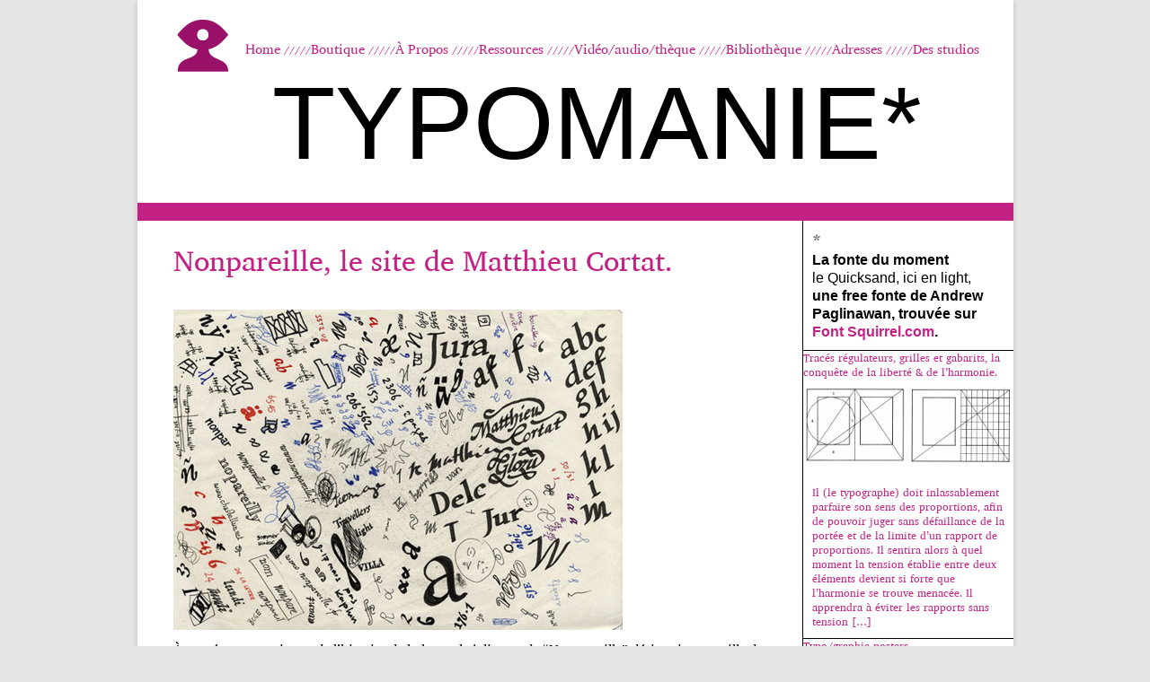

--- FILE ---
content_type: text/html; charset=UTF-8
request_url: https://typomanie.fr/tag/matthieu-cortat/
body_size: 18376
content:
<!DOCTYPE html>
<!--[if IE 7]>
<html class="ie ie7" lang="fr-FR">
<![endif]-->
<!--[if IE 8]>
<html class="ie ie8" lang="fr-FR">
<![endif]-->
<!--[if !(IE 7) & !(IE 8)]><!-->
<html lang="fr-FR">
<!--<![endif]-->
<head>
<meta charset="UTF-8" />
<meta name="viewport" content="width=device-width" />
<title>Matthieu Cortat | typomanie*</title>
<link rel="profile" href="http://gmpg.org/xfn/11" />
<link rel="pingback" href="https://typomanie.fr/xmlrpc.php" />
<!--[if lt IE 9]>
<script src="https://typomanie.fr/wp-content/themes/twentytwelve/js/html5.js" type="text/javascript"></script>
<![endif]-->
<link rel='dns-prefetch' href='//fonts.googleapis.com' />
<link rel='dns-prefetch' href='//s.w.org' />
<link rel="alternate" type="application/rss+xml" title="typomanie* &raquo; Flux" href="https://typomanie.fr/feed/" />
<link rel="alternate" type="application/rss+xml" title="typomanie* &raquo; Flux des commentaires" href="https://typomanie.fr/comments/feed/" />
<link rel="alternate" type="application/rss+xml" title="typomanie* &raquo; Flux de l’étiquette Matthieu Cortat" href="https://typomanie.fr/tag/matthieu-cortat/feed/" />
		<script type="text/javascript">
			window._wpemojiSettings = {"baseUrl":"https:\/\/s.w.org\/images\/core\/emoji\/11.2.0\/72x72\/","ext":".png","svgUrl":"https:\/\/s.w.org\/images\/core\/emoji\/11.2.0\/svg\/","svgExt":".svg","source":{"concatemoji":"https:\/\/typomanie.fr\/wp-includes\/js\/wp-emoji-release.min.js?ver=5.1.21"}};
			!function(e,a,t){var n,r,o,i=a.createElement("canvas"),p=i.getContext&&i.getContext("2d");function s(e,t){var a=String.fromCharCode;p.clearRect(0,0,i.width,i.height),p.fillText(a.apply(this,e),0,0);e=i.toDataURL();return p.clearRect(0,0,i.width,i.height),p.fillText(a.apply(this,t),0,0),e===i.toDataURL()}function c(e){var t=a.createElement("script");t.src=e,t.defer=t.type="text/javascript",a.getElementsByTagName("head")[0].appendChild(t)}for(o=Array("flag","emoji"),t.supports={everything:!0,everythingExceptFlag:!0},r=0;r<o.length;r++)t.supports[o[r]]=function(e){if(!p||!p.fillText)return!1;switch(p.textBaseline="top",p.font="600 32px Arial",e){case"flag":return s([55356,56826,55356,56819],[55356,56826,8203,55356,56819])?!1:!s([55356,57332,56128,56423,56128,56418,56128,56421,56128,56430,56128,56423,56128,56447],[55356,57332,8203,56128,56423,8203,56128,56418,8203,56128,56421,8203,56128,56430,8203,56128,56423,8203,56128,56447]);case"emoji":return!s([55358,56760,9792,65039],[55358,56760,8203,9792,65039])}return!1}(o[r]),t.supports.everything=t.supports.everything&&t.supports[o[r]],"flag"!==o[r]&&(t.supports.everythingExceptFlag=t.supports.everythingExceptFlag&&t.supports[o[r]]);t.supports.everythingExceptFlag=t.supports.everythingExceptFlag&&!t.supports.flag,t.DOMReady=!1,t.readyCallback=function(){t.DOMReady=!0},t.supports.everything||(n=function(){t.readyCallback()},a.addEventListener?(a.addEventListener("DOMContentLoaded",n,!1),e.addEventListener("load",n,!1)):(e.attachEvent("onload",n),a.attachEvent("onreadystatechange",function(){"complete"===a.readyState&&t.readyCallback()})),(n=t.source||{}).concatemoji?c(n.concatemoji):n.wpemoji&&n.twemoji&&(c(n.twemoji),c(n.wpemoji)))}(window,document,window._wpemojiSettings);
		</script>
		<style type="text/css">
img.wp-smiley,
img.emoji {
	display: inline !important;
	border: none !important;
	box-shadow: none !important;
	height: 1em !important;
	width: 1em !important;
	margin: 0 .07em !important;
	vertical-align: -0.1em !important;
	background: none !important;
	padding: 0 !important;
}
</style>
	<link rel='stylesheet' id='validate-engine-css-css'  href='https://typomanie.fr/wp-content/plugins/wysija-newsletters/css/validationEngine.jquery.css?ver=2.14' type='text/css' media='all' />
<link rel='stylesheet' id='wp-block-library-css'  href='https://typomanie.fr/wp-includes/css/dist/block-library/style.min.css?ver=5.1.21' type='text/css' media='all' />
<link rel='stylesheet' id='ppc-main-css'  href='https://typomanie.fr/wp-content/plugins/posts-per-cat/assets/css/ppc.min.css?ver=5.1.21' type='text/css' media='all' />
<link rel='stylesheet' id='woocommerce-layout-css'  href='https://typomanie.fr/wp-content/plugins/woocommerce/assets/css/woocommerce-layout.css?ver=3.2.6' type='text/css' media='all' />
<link rel='stylesheet' id='woocommerce-smallscreen-css'  href='https://typomanie.fr/wp-content/plugins/woocommerce/assets/css/woocommerce-smallscreen.css?ver=3.2.6' type='text/css' media='only screen and (max-width: 768px)' />
<link rel='stylesheet' id='woocommerce-general-css'  href='https://typomanie.fr/wp-content/plugins/woocommerce/assets/css/woocommerce.css?ver=3.2.6' type='text/css' media='all' />
<link rel='stylesheet' id='twentytwelve-fonts-css'  href='https://fonts.googleapis.com/css?family=Open+Sans:400italic,700italic,400,700&#038;subset=latin,latin-ext' type='text/css' media='all' />
<link rel='stylesheet' id='twentytwelve-style-css'  href='https://typomanie.fr/wp-content/themes/twentytwelve-child/style.css?ver=5.1.21' type='text/css' media='all' />
<!--[if lt IE 9]>
<link rel='stylesheet' id='twentytwelve-ie-css'  href='https://typomanie.fr/wp-content/themes/twentytwelve/css/ie.css?ver=20121010' type='text/css' media='all' />
<![endif]-->
<link rel='stylesheet' id='addtoany-css'  href='https://typomanie.fr/wp-content/plugins/add-to-any/addtoany.min.css?ver=1.15' type='text/css' media='all' />
<link rel='stylesheet' id='parent-style-css'  href='https://typomanie.fr/wp-content/themes/twentytwelve/style.css?ver=5.1.21' type='text/css' media='all' />
<link rel='stylesheet' id='child-style-css'  href='https://typomanie.fr/wp-content/themes/twentytwelve-child/style.css?ver=5.1.21' type='text/css' media='all' />
<script type='text/javascript' src='https://typomanie.fr/wp-includes/js/jquery/jquery.js?ver=1.12.4'></script>
<script type='text/javascript' src='https://typomanie.fr/wp-includes/js/jquery/jquery-migrate.min.js?ver=1.4.1'></script>
<script type='text/javascript' src='https://typomanie.fr/wp-content/plugins/add-to-any/addtoany.min.js?ver=1.1'></script>
<script type='text/javascript' src='https://typomanie.fr/wp-content/plugins/lightbox-gallery/js/jquery.colorbox.js?ver=5.1.21'></script>
<script type='text/javascript' src='https://typomanie.fr/wp-content/plugins/lightbox-gallery/js/jquery.tooltip.js?ver=5.1.21'></script>
<script type='text/javascript' src='https://typomanie.fr/wp-content/plugins/lightbox-gallery/lightbox-gallery.js?ver=5.1.21'></script>
<link rel='https://api.w.org/' href='https://typomanie.fr/wp-json/' />
<link rel="EditURI" type="application/rsd+xml" title="RSD" href="https://typomanie.fr/xmlrpc.php?rsd" />
<link rel="wlwmanifest" type="application/wlwmanifest+xml" href="https://typomanie.fr/wp-includes/wlwmanifest.xml" /> 
<meta name="generator" content="WordPress 5.1.21" />
<meta name="generator" content="WooCommerce 3.2.6" />

<script data-cfasync="false">
window.a2a_config=window.a2a_config||{};a2a_config.callbacks=[];a2a_config.overlays=[];a2a_config.templates={};a2a_localize = {
	Share: "Partager",
	Save: "Enregistrer",
	Subscribe: "S'abonner",
	Email: "E-mail",
	Bookmark: "Signet",
	ShowAll: "Montrer tout",
	ShowLess: "Montrer moins",
	FindServices: "Trouver des service(s)",
	FindAnyServiceToAddTo: "Trouver instantan&eacute;ment des services &agrave; ajouter &agrave;",
	PoweredBy: "Propuls&eacute; par",
	ShareViaEmail: "Partager par e-mail",
	SubscribeViaEmail: "S’abonner par e-mail",
	BookmarkInYourBrowser: "Ajouter un signet dans votre navigateur",
	BookmarkInstructions: "Appuyez sur Ctrl+D ou \u2318+D pour mettre cette page en signet",
	AddToYourFavorites: "Ajouter &agrave; vos favoris",
	SendFromWebOrProgram: "Envoyer depuis n’importe quelle adresse e-mail ou logiciel e-mail",
	EmailProgram: "Programme d’e-mail",
	More: "Plus&#8230;",
	ThanksForSharing: "Merci de partager !",
	ThanksForFollowing: "Merci de nous suivre !"
};

(function(d,s,a,b){a=d.createElement(s);b=d.getElementsByTagName(s)[0];a.async=1;a.src="https://static.addtoany.com/menu/page.js";b.parentNode.insertBefore(a,b);})(document,"script");
</script>
<script type="text/javascript" src="http://typomanie.fr/wp-content/plugins/audio-player/assets/audio-player.js?ver=2.0.4.1"></script>
<script type="text/javascript">AudioPlayer.setup("http://typomanie.fr/wp-content/plugins/audio-player/assets/player.swf?ver=2.0.4.1", {width:"290",animation:"yes",encode:"yes",initialvolume:"60",remaining:"no",noinfo:"no",buffer:"5",checkpolicy:"no",rtl:"no",bg:"E5E5E5",text:"333333",leftbg:"CCCCCC",lefticon:"333333",volslider:"666666",voltrack:"FFFFFF",rightbg:"B4B4B4",rightbghover:"999999",righticon:"333333",righticonhover:"FFFFFF",track:"FFFFFF",loader:"009900",border:"CCCCCC",tracker:"DDDDDD",skip:"666666",pagebg:"FFFFFF",transparentpagebg:"yes"});</script>
<link rel="stylesheet" type="text/css" href="http://typomanie.fr/wp-content/plugins/lightbox-gallery/lightbox-gallery.css" />
	<noscript><style>.woocommerce-product-gallery{ opacity: 1 !important; }</style></noscript>
	</head>

<body class="archive tag tag-matthieu-cortat tag-111 custom-font-enabled single-author">



<div id="page" class="hfeed site">
<div id="mainwrapper">
	<header id="masthead" class="site-header" role="banner">

		<nav id="site-navigation" class="main-navigation" role="navigation">
			<button class="menu-toggle">Menu</button>
			<a class="assistive-text" href="#content" title="Aller au contenu principal">Aller au contenu principal</a>
			<div class="menu-menu-1-container"><ul id="menu-menu-1" class="nav-menu"><li id="menu-item-2421" class="menu-item menu-item-type-custom menu-item-object-custom menu-item-home menu-item-2421"><a href="http://typomanie.fr/">Home</a></li>
<li id="menu-item-2751" class="menu-item menu-item-type-post_type menu-item-object-page menu-item-2751"><a href="https://typomanie.fr/mes-livres-2/">Boutique</a></li>
<li id="menu-item-2423" class="menu-item menu-item-type-post_type menu-item-object-page menu-item-2423"><a href="https://typomanie.fr/about/">À Propos</a></li>
<li id="menu-item-2425" class="menu-item menu-item-type-post_type menu-item-object-page menu-item-2425"><a href="https://typomanie.fr/ressources/">Ressources</a></li>
<li id="menu-item-2426" class="menu-item menu-item-type-post_type menu-item-object-page menu-item-2426"><a href="https://typomanie.fr/videotheque-2/">Vidéo/audio/thèque</a></li>
<li id="menu-item-2427" class="menu-item menu-item-type-post_type menu-item-object-page menu-item-2427"><a href="https://typomanie.fr/bibilotheque/">Bibliothèque</a></li>
<li id="menu-item-4170" class="menu-item menu-item-type-post_type menu-item-object-page menu-item-4170"><a href="https://typomanie.fr/ressources/carnet-dadresses/">Adresses</a></li>
<li id="menu-item-5102" class="menu-item menu-item-type-post_type menu-item-object-page menu-item-5102"><a href="https://typomanie.fr/des-studios/">Des studios</a></li>
</ul></div>		</nav><!-- #site-navigation -->

		
		<hgroup>
			<h1 class="site-title">typomanie*</h1>
			
		</hgroup>



	</header><!-- #masthead -->

	<div id="main" class="wrapper">
	<section id="primary" class="site-content">
		<div id="content" role="main">

					<header class="archive-header">
				<h1 class="archive-title">Archives du mot-clé <span>Matthieu Cortat</span></h1>

						</header><!-- .archive-header -->

			
	<article id="post-1659" class="post-1659 post type-post status-publish format-standard has-post-thumbnail hentry category-des-caracteres category-des-fonderies tag-fonderie-francaise tag-matthieu-cortat tag-nonpareille">
				<header class="entry-header">
			<img width="284" height="166" src="https://typomanie.fr/wp-content/uploads/2012/09/Capture-d’écran-2015-03-03-à-16.50.521.png" class="attachment-post-thumbnail size-post-thumbnail wp-post-image" alt="" />
						<h1 class="entry-title">
				<a href="https://typomanie.fr/nonpareille-le-site-de-matthieu-cortat/" rel="bookmark">Nonpareille, le site de Matthieu Cortat.</a>
			</h1>
								</header><!-- .entry-header -->

				<div class="entry-content">
			<p><a href="http://typomanie.fr/wp-content/uploads/2012/09/bonesana41.jpg"><img class="alignleft size-full wp-image-1677" title="bonesana4" src="http://typomanie.fr/wp-content/uploads/2012/09/bonesana41.jpg" alt="" width="650" height="357" srcset="https://typomanie.fr/wp-content/uploads/2012/09/bonesana41.jpg 650w, https://typomanie.fr/wp-content/uploads/2012/09/bonesana41-300x164.jpg 300w" sizes="(max-width: 650px) 100vw, 650px" /></a></p>
<p>À une époque ancienne de l’histoire de la lettre, le joli nom de “Nompareille” désignait une taille de caractère (que l’on définit désormais par sa mesure en point, le corps). C’est le nom qu’a choisi Matthieu Cortat pour <a href="http://www.nonpareille.net/" target="_blank">le site qui diffuse ses productions </a>typographiques. Né en 1982 en Suisse, Matthieu Cortat est dessinateur de caractères et graphiste. Diplômé de l’École d’Art de Lausanne (ECAL) et de l’Atelier national de Recherche typographique (ANRT) de Nancy, installé à Lyon, il partage son temps entre le dessin de lettre, un travail de typographe pour divers éditeurs, et des interventions au Musée de l’imprimerie de Lyon.</p>
<p><strong>17 créations au catalogue, 7 de labeur, 10 de titrage… gros plan sur quelques-uns d’entre eux.<br />
</strong>Le site est très bien fait, agréable à consulter, avec de multiples possibilités de découverte?; chaque caractère est “raconté” et remis en situation. Je reprends ici la plupart de ces petits textes qui définissent parfaitement ce qu’ils donnent à voir.<br />
Féru d’histoire, Matthieu Cortat a créé plusieurs revivals, des redessins de caractères anciens conçus pour une utilisation contemporaine.</p>
<p><a href="http://typomanie.fr/wp-content/uploads/2012/09/stuart-tigre21.jpg"><img class="alignleft size-full wp-image-1680" title="stuart-tigre2" src="http://typomanie.fr/wp-content/uploads/2012/09/stuart-tigre21.jpg" alt="" width="650" height="808" srcset="https://typomanie.fr/wp-content/uploads/2012/09/stuart-tigre21.jpg 650w, https://typomanie.fr/wp-content/uploads/2012/09/stuart-tigre21-241x300.jpg 241w" sizes="(max-width: 650px) 100vw, 650px" /></a></p>
<p>Le <strong><em>Stuart</em> </strong>est sans doute sa création la plus connue puisqu’elle est utilisée par les éditions “le Tigre” pour sa très belle revue et ses livres, où l’on peut voir comment mise-en-page et caractère peuvent se mettre en valeur l’un l’autre par la création d’une “couleur” spécifique et identifiable au premier coup d’œil.<br />
Inspiré des types vénitiens de la fin du XV<sup>e</sup> siècle, il existe en 3 graisses, avec des dessins différents selon les corps pour une meilleure utilisation (le principe du corps optique consiste à adapter le dessin à la taille afin que les rapports de proportions, pleins et déliés, graisses, soient toujours au plus juste).</p>
<p><a href="http://typomanie.fr/wp-content/uploads/2012/09/henry-zillis21.jpg"> <img class="alignleft size-full wp-image-1682" title="henry-zillis2" src="http://typomanie.fr/wp-content/uploads/2012/09/henry-zillis21.jpg" alt="" width="650" height="652" srcset="https://typomanie.fr/wp-content/uploads/2012/09/henry-zillis21.jpg 650w, https://typomanie.fr/wp-content/uploads/2012/09/henry-zillis21-150x150.jpg 150w, https://typomanie.fr/wp-content/uploads/2012/09/henry-zillis21-300x300.jpg 300w" sizes="(max-width: 650px) 100vw, 650px" /></a></p>
<p>Le caractère <strong><em>Henry </em></strong>est une interprétation personnelle du Garamond de la fonderie Deberny &amp; Peignot, gravé entre 1914 et 1926 par Henri Parmentier sous la direction de Georges Peignot. Avec son italique dansant et mince, il reste très fidèle au modèle tout en offrant tous les raffinements rendus possibles aujourd’hui par la technologie.</p>
<p><a href="http://typomanie.fr/wp-content/uploads/2012/09/bonesana-aussant2.jpg"><img class="alignleft size-full wp-image-1687" title="bonesana-aussant2" src="http://typomanie.fr/wp-content/uploads/2012/09/bonesana-aussant2.jpg" alt="" width="650" height="348" srcset="https://typomanie.fr/wp-content/uploads/2012/09/bonesana-aussant2.jpg 650w, https://typomanie.fr/wp-content/uploads/2012/09/bonesana-aussant2-300x160.jpg 300w" sizes="(max-width: 650px) 100vw, 650px" /></a></p>
<p>Le <strong><em>Bonesana</em></strong> est une réale (transitionnelle) inspirée des œuvres tardives de Pierre-Simon Fournier le Jeune et de celles de jeunesse de Giambattista Bodoni. Il est disponible en une seule graisse mais en trois versions, Standard, Pro et Expert, cette dernière comportant un total de 3296 glyphes, y compris les signes nécessaire à la composition en grec, cyrillique, et pour la translittération en caractères latins de l’arabe et du sanskrit.</p>
<p><a href="http://typomanie.fr/wp-content/uploads/2012/09/stockmar5.jpg"><img class="alignleft size-full wp-image-1690" title="stockmar5" src="http://typomanie.fr/wp-content/uploads/2012/09/stockmar5.jpg" alt="" width="650" height="228" srcset="https://typomanie.fr/wp-content/uploads/2012/09/stockmar5.jpg 650w, https://typomanie.fr/wp-content/uploads/2012/09/stockmar5-300x105.jpg 300w" sizes="(max-width: 650px) 100vw, 650px" /></a></p>
<p>Une autre référence au XVIII<sup>e</sup> siècle, le <strong><em>Stockmar,</em></strong> interprétation d’un caractère baroque de Johann Rudolf Genath II (1720), offre des contrecourbes cassées, pour un ensemble “rugueux, robuste et agressif”.</p>
<p><strong>Au rayon “titrage”, l’art du métissage.<br />
</strong>Matthieu Cortat semble prendre un vrai plaisir à créer des rencontres inattendues tant dans les concepts que dans les formes.</p>
<p><a href="http://typomanie.fr/wp-content/uploads/2012/09/carte-glovis1.jpg"><img class="alignleft size-full wp-image-1696" title="carte-glovis" src="http://typomanie.fr/wp-content/uploads/2012/09/carte-glovis1.jpg" alt="" width="650" height="322" srcset="https://typomanie.fr/wp-content/uploads/2012/09/carte-glovis1.jpg 650w, https://typomanie.fr/wp-content/uploads/2012/09/carte-glovis1-300x148.jpg 300w" sizes="(max-width: 650px) 100vw, 650px" /></a></p>
<p>&nbsp;</p>
<p>Le <strong><em>Glovis</em></strong>, un italique type machine à écrire, à chasse fixe et ponctué de terminaisons rondes et noires,</p>
<p><a href="http://typomanie.fr/wp-content/uploads/2012/09/carte-ecstrat.jpg"><img class="alignleft size-full wp-image-1697" title="carte-ecstrat" src="http://typomanie.fr/wp-content/uploads/2012/09/carte-ecstrat.jpg" alt="" width="650" height="249" srcset="https://typomanie.fr/wp-content/uploads/2012/09/carte-ecstrat.jpg 650w, https://typomanie.fr/wp-content/uploads/2012/09/carte-ecstrat-300x114.jpg 300w" sizes="(max-width: 650px) 100vw, 650px" /></a></p>
<p>L’<strong><em>Ecstrat</em></strong>, rencontre heureuse entre le vectoriel du XXI<sup>e</sup> siècle et les lettres ornées du XVIII<sup>e</sup>,</p>
<p><a href="http://typomanie.fr/wp-content/uploads/2012/09/carte-goupil.jpg"><img class="alignleft size-full wp-image-1698" title="carte-goupil" src="http://typomanie.fr/wp-content/uploads/2012/09/carte-goupil.jpg" alt="" width="650" height="342" srcset="https://typomanie.fr/wp-content/uploads/2012/09/carte-goupil.jpg 650w, https://typomanie.fr/wp-content/uploads/2012/09/carte-goupil-300x157.jpg 300w" sizes="(max-width: 650px) 100vw, 650px" /></a></p>
<p>le <strong><em>Goupil </em></strong>qui ne se révèle que par son ombre,</p>
<p><a href="http://typomanie.fr/wp-content/uploads/2012/09/carte-hans.jpg"><img class="alignleft size-full wp-image-1700" title="carte-hans" src="http://typomanie.fr/wp-content/uploads/2012/09/carte-hans.jpg" alt="" width="650" height="339" srcset="https://typomanie.fr/wp-content/uploads/2012/09/carte-hans.jpg 650w, https://typomanie.fr/wp-content/uploads/2012/09/carte-hans-300x156.jpg 300w" sizes="(max-width: 650px) 100vw, 650px" /></a></p>
<p>le <strong><em>Hans</em></strong>, une belle gothique de type textura ultra charpentée,</p>
<p><a href="http://typomanie.fr/wp-content/uploads/2012/09/carte-mecano.jpg"><img class="alignleft size-full wp-image-1701" title="carte-mecano" src="http://typomanie.fr/wp-content/uploads/2012/09/carte-mecano.jpg" alt="" width="650" height="374" srcset="https://typomanie.fr/wp-content/uploads/2012/09/carte-mecano.jpg 650w, https://typomanie.fr/wp-content/uploads/2012/09/carte-mecano-300x172.jpg 300w" sizes="(max-width: 650px) 100vw, 650px" /></a></p>
<p>les <strong><em>Mécano et Mécano Sérif</em></strong>, deux versions d’un caractère modulaire géométrique linéaire et haut sur pattes, qui sent les années 90, avec des jeux sur les empattements qui donnent du tempérament au A et N et un R tout en douceur qui amène fluidité à l’ensemble,</p>
<p><a href="http://typomanie.fr/wp-content/uploads/2012/09/anacharsisstylisticset.jpg"><img class="alignleft size-full wp-image-1702" title="anacharsisstylisticset" src="http://typomanie.fr/wp-content/uploads/2012/09/anacharsisstylisticset.jpg" alt="" width="650" height="230" srcset="https://typomanie.fr/wp-content/uploads/2012/09/anacharsisstylisticset.jpg 650w, https://typomanie.fr/wp-content/uploads/2012/09/anacharsisstylisticset-300x106.jpg 300w" sizes="(max-width: 650px) 100vw, 650px" /></a></p>
<p>l’<strong><em>Anacharsis </em></strong>qui, avec ses alternates et décliné en 3 graisses, est à mi-chemin entre le texte et le titrage et offre une fusion inédite entre la structure de la rotunda et l’esprit moderne des caractères géométriques du début du XX<sup>e</sup> siècle,</p>
<p><a href="http://typomanie.fr/wp-content/uploads/2012/09/battling1.jpg"><img class="alignleft size-full wp-image-1703" title="battling1" src="http://typomanie.fr/wp-content/uploads/2012/09/battling1.jpg" alt="" width="650" height="324" srcset="https://typomanie.fr/wp-content/uploads/2012/09/battling1.jpg 650w, https://typomanie.fr/wp-content/uploads/2012/09/battling1-300x149.jpg 300w" sizes="(max-width: 650px) 100vw, 650px" /></a></p>
<p>le petit dernier, le <strong><em>Battling</em></strong> fonctionne également en texte et en titre et revendique sa structure géométrique, un peu “brute”, typique des années 30 : il existe en 3 graisses, possède des italiques très caractéristiques avec leurs attaques aiguisées et leur pente affirmée, et une version “éclairée” qui fait vibrer les blancs et complète l’ensemble.</p>
<p>Toutes les illustrations sont extraites du site nonpareille.</p>
					</div><!-- .entry-content -->
		
		<footer class="entry-meta">
			Cette entrée a été publiée dans <a href="https://typomanie.fr/category/des-caracteres/" rel="category tag">des caractères</a>, <a href="https://typomanie.fr/category/des-fonderies/" rel="category tag">des fonderies</a>, et marquée avec <a href="https://typomanie.fr/tag/fonderie-francaise/" rel="tag">fonderie française</a>, <a href="https://typomanie.fr/tag/matthieu-cortat/" rel="tag">Matthieu Cortat</a>, <a href="https://typomanie.fr/tag/nonpareille/" rel="tag">nonpareille</a>, le <a href="https://typomanie.fr/nonpareille-le-site-de-matthieu-cortat/" title="11 h 12 min" rel="bookmark"><time class="entry-date" datetime="2012-09-06T11:12:02+01:00">6 septembre 2012</time></a> <span class="by-author">par <span class="author vcard"><a class="url fn n" href="https://typomanie.fr/author/admin/" title="Afficher tous les articles par Muriel Paris" rel="author">Muriel Paris</a></span></span>.								</footer><!-- .entry-meta -->
	</article><!-- #post -->

		
		</div><!-- #content -->
	</section><!-- #primary -->


			<div id="secondary" class="widget-area" role="complementary">
			<aside id="text-8" class="widget widget_text"><h3 class="widget-title">*</h3>			<div class="textwidget">La fonte du moment
<br/><span>le Quicksand,
ici en light, </span>
<br/>une free
fonte de Andrew
Paglinawan, trouvée
sur <a href="http://www.fontsquirrel.com" target="_blank">Font Squirrel.com</a>.</div>
		</aside><aside id="ak_featured_post_widget-2" class="widget widget_ak_featured_post_widget"><h3 class="widget-title"><a href=""></a></h3><ul class="ak_featured_post_ul"><a href="https://typomanie.fr/traces-regulateurs-grilles-et-gabarits-la-conquete-de-la-liberte-de-lharmonie/">
					<li>
							Tracés régulateurs, grilles et gabarits, la conquête de la liberté &#038; de l’harmonie.<br /><img width="300" height="105" src="https://typomanie.fr/wp-content/uploads/2012/03/vig1-300x105.jpg" class="ak_featured_post_image aligncenter  wp-post-image" alt="" title="Tracés régulateurs, grilles et gabarits, la conquête de la liberté &#038; de l’harmonie." srcset="https://typomanie.fr/wp-content/uploads/2012/03/vig1-300x105.jpg 300w, https://typomanie.fr/wp-content/uploads/2012/03/vig1-1024x360.jpg 1024w, https://typomanie.fr/wp-content/uploads/2012/03/vig1-624x219.jpg 624w, https://typomanie.fr/wp-content/uploads/2012/03/vig1.jpg 1380w" sizes="(max-width: 300px) 100vw, 300px" />							<br style="clear:both;" />
						<p>Il (le typographe) doit inlassablement parfaire son sens des proportions, afin de pouvoir juger sans défaillance de la portée et de la limite d’un rapport de proportions. Il sentira alors à quel moment la tension établie entre deux éléments devient si forte que l’harmonie se trouve menacée. Il apprendra à éviter les rapports sans tension [&hellip;]</p>
					</li></a>
				<a href="https://typomanie.fr/typographic-posters/">
					<li>
							Typo/graphic posters							<br style="clear:both;" />
						<p>Découvrir différentes cultures via l’affiche, promouvoir un design de qualité, c’est ce que propose ce blog dans lequel on navigue par auteur, pays ou&#8230; couleur. Cette sélection en donne un avant-goût; l’ensemble est à découvrir ici. Cliquez sur une image pour démarrer le diaporama. © Aux différents auteurs.</p>
					</li></a>
				<a href="https://typomanie.fr/nonpareille-le-site-de-matthieu-cortat/">
					<li>
							Nonpareille, le site de Matthieu Cortat.<br /><img width="284" height="166" src="https://typomanie.fr/wp-content/uploads/2012/09/Capture-d’écran-2015-03-03-à-16.50.521.png" class="ak_featured_post_image aligncenter  wp-post-image" alt="" title="Nonpareille, le site de Matthieu Cortat." />							<br style="clear:both;" />
						<p>À une époque ancienne de l’histoire de la lettre, le joli nom de “Nompareille” désignait une taille de caractère (que l’on définit désormais par sa mesure en point, le corps). C’est le nom qu’a choisi Matthieu Cortat pour le site qui diffuse ses productions typographiques. Né en 1982 en Suisse, Matthieu Cortat est dessinateur de [&hellip;]</p>
					</li></a>
				<a href="https://typomanie.fr/les-jeux-decriture-de-benoit-bodhuin/">
					<li>
							Les jeux d’écriture de Benoît Bodhuin.<br /><img width="300" height="215" src="https://typomanie.fr/wp-content/uploads/2016/04/Capture-d’écran-2016-08-04-à-16.19.26-300x215.png" class="ak_featured_post_image aligncenter  wp-post-image" alt="" title="Les jeux d’écriture de Benoît Bodhuin." srcset="https://typomanie.fr/wp-content/uploads/2016/04/Capture-d’écran-2016-08-04-à-16.19.26-300x215.png 300w, https://typomanie.fr/wp-content/uploads/2016/04/Capture-d’écran-2016-08-04-à-16.19.26-768x551.png 768w, https://typomanie.fr/wp-content/uploads/2016/04/Capture-d’écran-2016-08-04-à-16.19.26-600x430.png 600w, https://typomanie.fr/wp-content/uploads/2016/04/Capture-d’écran-2016-08-04-à-16.19.26-624x447.png 624w, https://typomanie.fr/wp-content/uploads/2016/04/Capture-d’écran-2016-08-04-à-16.19.26.png 852w" sizes="(max-width: 300px) 100vw, 300px" />							<br style="clear:both;" />
						<p>Benoît Bodhuin est graphiste, designer de caractères et enseignant. Il se décrit lui-même comme ayant un cursus indécis – mathématiques puis graphisme – une pratique affranchie et un intérêt pour la typographie. Il présente ici, à l’ENSA Limoges, de nombreuses expériences, souvent basées sur un protocole, un système de variations, des contraintes, afin de dépasser le cadre [&hellip;]</p>
					</li></a>
				<a href="https://typomanie.fr/simulacre-de-lalienation-a-la-differenciation-une-recherche-graphique-dariane-sauvaget/">
					<li>
							<em>Simulacre</em>, de l’aliénation à la différenciation, une recherche graphique d’Ariane Sauvaget.<br /><img width="300" height="199" src="https://typomanie.fr/wp-content/uploads/2014/10/l1-300x199.jpg" class="ak_featured_post_image aligncenter  wp-post-image" alt="" title="&lt;em&gt;Simulacre&lt;/em&gt;, de l’aliénation à la différenciation, une recherche graphique d’Ariane Sauvaget." srcset="https://typomanie.fr/wp-content/uploads/2014/10/l1-300x199.jpg 300w, https://typomanie.fr/wp-content/uploads/2014/10/l1.jpg 650w" sizes="(max-width: 300px) 100vw, 300px" />							<br style="clear:both;" />
						<p>L’apparence a pris une place centrale dans nos vies pour devenir la vitrine de notre identité. Notre société véhicule des images irréelles et falsifiées qui créent une gigantesque illusion. Déformation et altération des réalités, il existe une distorsion entre le corps réel et celui que l’on porte dans sa tête. Simulacre propose donc de parcourir [&hellip;]</p>
					</li></a>
				<a href="https://typomanie.fr/le-petit-manuel-de-composition-typographique-version-3-reimpression-2018/">
					<li>
							Le Petit manuel de composition typographique.<br /><img width="1" height="1" src="https://typomanie.fr/wp-content/uploads/2018/08/pm2018-copie.jpg" class="ak_featured_post_image aligncenter  wp-post-image" alt="" title="Le Petit manuel de composition typographique." />							<br style="clear:both;" />
						<p>Avec l’évolution rapide des technologies, le champ de l’expérimentation typographique est sans cesse redéfini. En parallèle les nouveaux logiciels sont de plus en plus pointus et offrent toujours plus de possibilités créatives. Le Petit manuel de composition typographique suit de près ces évolutions pour être toujours d’actualité et permet de poser des repères fondamentaux dans l’esthétique et l’histoire de la [&hellip;]</p>
					</li></a>
				<a href="https://typomanie.fr/jan-tschichold-de-l%e2%80%99avant-garde-a-la-tradition/">
					<li>
							<em>Il n’y a pas, en typographie, de style ancien ou moderne, il y a seulement ce qui est bon</em>. Jan Tschichold.<br /><img width="300" height="206" src="https://typomanie.fr/wp-content/uploads/2011/12/cinéma-300x206.jpg" class="ak_featured_post_image aligncenter  wp-post-image" alt="" title="&lt;em&gt;Il n’y a pas, en typographie, de style ancien ou moderne, il y a seulement ce qui est bon&lt;/em&gt;. Jan Tschichold." srcset="https://typomanie.fr/wp-content/uploads/2011/12/cinéma-300x206.jpg 300w, https://typomanie.fr/wp-content/uploads/2011/12/cinéma.jpg 467w" sizes="(max-width: 300px) 100vw, 300px" />							<br style="clear:both;" />
						<p>À travers la lecture des nombreux textes qu’il a laissés et les témoignages de ceux qui l’ont connu, Jan Tschichold apparaît comme un personnage unique de la typographie du XXe siècle. Acteur et promoteur du mouvement moderne et ensuite défenseur d’un retour à la tradition, il ne cesse de s’interroger sur les relations pouvant exister entre [&hellip;]</p>
					</li></a>
				<a href="https://typomanie.fr/claudia-de-almeida-a-typeparis2015/">
					<li>
							Claudia de Almeida à Type@Paris2015.<br /><img width="300" height="198" src="https://typomanie.fr/wp-content/uploads/2015/07/claudia-de-almeida-1-300x198.jpg" class="ak_featured_post_image aligncenter  wp-post-image" alt="" title="Claudia de Almeida à Type@Paris2015." srcset="https://typomanie.fr/wp-content/uploads/2015/07/claudia-de-almeida-1-300x198.jpg 300w, https://typomanie.fr/wp-content/uploads/2015/07/claudia-de-almeida-1-600x396.jpg 600w, https://typomanie.fr/wp-content/uploads/2015/07/claudia-de-almeida-1-624x411.jpg 624w, https://typomanie.fr/wp-content/uploads/2015/07/claudia-de-almeida-1.jpg 898w" sizes="(max-width: 300px) 100vw, 300px" />							<br style="clear:both;" />
						<p>Diplômée de la School of Visual Arts de New York City, Claudia de Almeida s’est spécialisée dans le design éditorial. Lors de cette intervention, elle raconte comment elle a abordé le “re-design” de différents magazines, tels que Domino, Wired et Real Simple Magazine. Cliquez sur une image pour démarrer le diaporama. Toutes les images sont [&hellip;]</p>
					</li></a>
				<a href="https://typomanie.fr/un-bouquet-de-signes-par-beatrice-de-boissieu/">
					<li>
							<em>Un bouquet de signes</em> par Béatrice de Boissieu.<br /><img width="226" height="199" src="https://typomanie.fr/wp-content/uploads/2012/07/mp17-copie-300x1992.jpg" class="ak_featured_post_image aligncenter  wp-post-image" alt="" title="&lt;em&gt;Un bouquet de signes&lt;/em&gt; par Béatrice de Boissieu." />							<br style="clear:both;" />
						<p>Pour sa thèse de fin d’études à l’Esag-Penninghen, Béatrice de Boissieu a choisi d’explorer l’univers infini des symboles. Dans un ouvrage de plus de 400 pages (une centaine de mots sont répertoriés par ordre alphabétique de abeille à visage), elle les analyse et répertorie leurs représentations graphiques afin d’en présenter une vision contemporaine et accessible [&hellip;]</p>
					</li></a>
				<a href="https://typomanie.fr/adele-type-une-nouvelle-fonderie-made-in-lyon/">
					<li>
							Adele Type, une nouvelle fonderie made in Lyon.							<br style="clear:both;" />
						<p>Matthieu Salvaggio lance le site de sa fonderie avec un design original, vivant et hypnotique juste comme il faut. On le suit ! C’est ici : https://adeletypefoundry.eu</p>
					</li></a>
				<a href="https://typomanie.fr/aimer-voir-un-livre-dhector-obalk-aux-editions-hazan/">
					<li>
							<em>Aimer voir</em>, un livre d’Hector Obalk<br>aux éditions Hazan.<br /><img width="282" height="300" src="https://typomanie.fr/wp-content/uploads/2012/01/vignette-282x300.jpg" class="ak_featured_post_image aligncenter  wp-post-image" alt="" title="&lt;em&gt;Aimer voir&lt;/em&gt;, un livre d’Hector Obalk&lt;br&gt;aux éditions Hazan." srcset="https://typomanie.fr/wp-content/uploads/2012/01/vignette-282x300.jpg 282w, https://typomanie.fr/wp-content/uploads/2012/01/vignette.jpg 464w" sizes="(max-width: 282px) 100vw, 282px" />							<br style="clear:both;" />
						<p>J’ai toujours espéré qu’on puisse lire un livre d’art dans son lit, d’où le format choisi pour celui-ci, suffisamment petit pour qu’il soit maniable comme un roman et suffisamment grand pour qu’il réponde aux attentes du “beau-livre”. Il est composé d’articles qui furent plus souvent plus longs à mettre en page qu’à écrire car j’essayais [&hellip;]</p>
					</li></a>
				<a href="https://typomanie.fr/les-mots-en-liberte-futuristes-2-la-russie/">
					<li>
							Les mots en liberté futuristes. 2. La Russie.<br /><img width="271" height="300" src="https://typomanie.fr/wp-content/uploads/2011/09/vigentte-271x300.jpg" class="ak_featured_post_image aligncenter  wp-post-image" alt="" title="Les mots en liberté futuristes. 2. La Russie." srcset="https://typomanie.fr/wp-content/uploads/2011/09/vigentte-271x300.jpg 271w, https://typomanie.fr/wp-content/uploads/2011/09/vigentte.jpg 449w" sizes="(max-width: 271px) 100vw, 271px" />							<br style="clear:both;" />
						<p>Dans la Russie du début du siècle, peintres et poètes travaillent également en osmose. Cette façon d’envisager l’art sous un double regard permet de découvrir les principes structurels et l’essence même du geste créateur que l’on soumet à des expérimentations multiples pour mieux comprendre ses fondements. C’est Ilia Zdanevitch, alors tout jeune poète qui choisira [&hellip;]</p>
					</li></a>
				<a href="https://typomanie.fr/scriptorium-fonts-specialisee-dans-les-adaptations-de-lettrages-historiques/">
					<li>
							Scriptorium Fonts, spécialisée dans les adaptations de lettrages historiques.<br /><img width="281" height="281" src="https://typomanie.fr/wp-content/uploads/2016/03/Capture-d’écran-2016-03-05-à-20.35.241.png" class="ak_featured_post_image aligncenter  wp-post-image" alt="" title="Scriptorium Fonts, spécialisée dans les adaptations de lettrages historiques." srcset="https://typomanie.fr/wp-content/uploads/2016/03/Capture-d’écran-2016-03-05-à-20.35.241.png 281w, https://typomanie.fr/wp-content/uploads/2016/03/Capture-d’écran-2016-03-05-à-20.35.241-150x150.png 150w, https://typomanie.fr/wp-content/uploads/2016/03/Capture-d’écran-2016-03-05-à-20.35.241-90x90.png 90w" sizes="(max-width: 281px) 100vw, 281px" />							<br style="clear:both;" />
						<p>Scriptorium Fonts est une fonderie basée à Austin, Texas, fondée en 1992 par le designer de jeu, éditeur et historien Dave Nalle. Cette drôle de fonderie numérique est spécialisée dans les adaptations de lettrages à la main d’anciens d&rsquo;artistes ou calligraphes comme Alphons Mucha, William Morris, Willy Pogany, Arthur Rackham et Howard Pyle. Leur catalogue comprend actuellement plus [&hellip;]</p>
					</li></a>
				<a href="https://typomanie.fr/mooc-digital-media-paris/">
					<li>
							mooc digital media. paris.<br /><img width="300" height="168" src="https://typomanie.fr/wp-content/uploads/2016/04/Capture-d’écran-2016-04-03-à-14.48.49-300x168.png" class="ak_featured_post_image aligncenter  wp-post-image" alt="" title="mooc digital media. paris." srcset="https://typomanie.fr/wp-content/uploads/2016/04/Capture-d’écran-2016-04-03-à-14.48.49-300x168.png 300w, https://typomanie.fr/wp-content/uploads/2016/04/Capture-d’écran-2016-04-03-à-14.48.49-600x337.png 600w, https://typomanie.fr/wp-content/uploads/2016/04/Capture-d’écran-2016-04-03-à-14.48.49-624x350.png 624w, https://typomanie.fr/wp-content/uploads/2016/04/Capture-d’écran-2016-04-03-à-14.48.49.png 645w" sizes="(max-width: 300px) 100vw, 300px" />							<br style="clear:both;" />
						<p>Dominique Moulon coordonne la plateforme de l&rsquo;École Professionnelle Supérieure d’Arts Graphiques de la ville de Paris (EPSAA), qui a décidé en 2015 de se doter d’une formation en ligne ouverte à tous, ou Massive Open Online Course (MOOC), en sollicitant les compétences et en exploitant les ressources dédiées à l’enseignement des médias digitaux. Ainsi le MOOC de l’EPSAA Ville de Paris [&hellip;]</p>
					</li></a>
				<a href="https://typomanie.fr/plus-quune-journee-pour-telecharger-gratuitement-les-beaux-caracteres-de-titrage-de-lift-type/">
					<li>
							Plus qu’une journée pour télécharger gratuitement les beaux caractères de titrage de Lift Type.<br /><img width="223" height="300" src="https://typomanie.fr/wp-content/uploads/2015/06/tumblr_n5otjpxrfO1twkgamo1_r2_500-223x300.jpg" class="ak_featured_post_image aligncenter  wp-post-image" alt="" title="Plus qu’une journée pour télécharger gratuitement les beaux caractères de titrage de Lift Type." srcset="https://typomanie.fr/wp-content/uploads/2015/06/tumblr_n5otjpxrfO1twkgamo1_r2_500-223x300.jpg 223w, https://typomanie.fr/wp-content/uploads/2015/06/tumblr_n5otjpxrfO1twkgamo1_r2_500-e1441632602845.jpg 408w" sizes="(max-width: 223px) 100vw, 223px" />							<br style="clear:both;" />
						<p>Ils sont mystérieux les Lift Type&#8230; impossible de trouver les noms de ceux qui forment ce groupe et distribuent de fontes gratuites en éditions limitées (sur une période ou une quantité définie). C’est jusqu’à ce soir, on se précipite, merci à eux  ! http://lift-type.fr/ http://lift-type.tumblr.com/</p>
					</li></a>
				<a href="https://typomanie.fr/le-jenson-et-ses-descendants/">
					<li>
							Le Jenson et ses descendants.<br /><img width="300" height="145" src="https://typomanie.fr/wp-content/uploads/2012/08/01_jenson11-300x145.jpg" class="ak_featured_post_image aligncenter  wp-post-image" alt="" title="Le Jenson et ses descendants." srcset="https://typomanie.fr/wp-content/uploads/2012/08/01_jenson11-300x145.jpg 300w, https://typomanie.fr/wp-content/uploads/2012/08/01_jenson11-1024x494.jpg 1024w, https://typomanie.fr/wp-content/uploads/2012/08/01_jenson11-624x301.jpg 624w" sizes="(max-width: 300px) 100vw, 300px" />							<br style="clear:both;" />
						<p>Nicolas Jenson (1420–1480), graveur au service du roi de France, Charles VII, est envoyé par celui-ci à Mayence pour s’enquérir du nouveau procédé d’impression. Il s’établit ensuite à Venise, où il dirige une des principales imprimeries. Renouant avec l’Antiquité, les lettrés Italiens considèrent alors les lettres lapidaires romaines comme le dessin idéal des capitales; la minuscule carolingienne, influencée par les [&hellip;]</p>
					</li></a>
				<a href="https://typomanie.fr/tout-ce-qui-donne-du-caractere-a-un-caractere/">
					<li>
							Tout ce qui donne du caractère à un caractère.<br /><img width="300" height="81" src="https://typomanie.fr/wp-content/uploads/2011/11/vignette-300x81.jpg" class="ak_featured_post_image aligncenter  wp-post-image" alt="" title="Tout ce qui donne du caractère à un caractère." srcset="https://typomanie.fr/wp-content/uploads/2011/11/vignette-300x81.jpg 300w, https://typomanie.fr/wp-content/uploads/2011/11/vignette-624x169.jpg 624w, https://typomanie.fr/wp-content/uploads/2011/11/vignette.jpg 668w" sizes="(max-width: 300px) 100vw, 300px" />							<br style="clear:both;" />
						<p>Un caractère se définit tout d’abord par ses caractéristiques familiales, c’est-à-dire les propriétés appartenant à un ensemble de caractères, et utilisées pour créer des regroupements nommés familles par les théoriciens. Premier repère : les empattements. Les empattements, qui terminent les fûts, n’ont pas tous la même forme. Au courant du XIXe siècle, ils ont commencé à disparaître. [&hellip;]</p>
					</li></a>
				<a href="https://typomanie.fr/petite-lecon-de-vocabulaire/">
					<li>
							Petite leçon de vocabulaire.<br /><img width="267" height="56" src="https://typomanie.fr/wp-content/uploads/2011/10/vignette2.jpg" class="ak_featured_post_image aligncenter  wp-post-image" alt="" title="Petite leçon de vocabulaire." />							<br style="clear:both;" />
						<p>La première chose à faire pour parler sérieusement d’un domaine est de fixer un vocabulaire, un ensemble de termes communs à tous qui renvoie à des notions précises. Lorsque j’ai commencé à étudier la typo, je me suis vite rendue compte que tout cela était bien vague et que chacun se débrouillait comme il pouvait, [&hellip;]</p>
					</li></a>
				</ul></aside>			
		</div><!-- #secondary -->
		</div><!-- #main .wrapper -->
	<footer id="colophon" role="contentinfo">
		<div class="site-info">

		<div class="footer1">typomanie</div>
		<ul class="footer2">
			<li>conception du site : Muriel Paris & Guillaume Tirard</li>
			<li><a href="mailto:murielparis@orange.fr">contact</a></li>
		</ul>
		</div><!-- .site-info -->
	</footer><!-- #colophon -->
</div><!-- #mainwrapper -->

			<div id="secondary-sidebar" class="secondary-sidebar widget-area" role="complementary">
		<div>			<div class="textwidget"><strong>Typomanie.fr</strong> propose
des actualités, de l’histoire,
de la théorie, pour tous
les amateurs de typographie et
les typographes-amateurs…<br/>

*********************************

<br/>Muriel Paris est graphiste & typographe, diplômée de l’Ecole nationale supérieure des arts décoratifs (ENSAD), de l’Atelier national de création typographique (ANCT), et de la Sorbonne (esthétique et philosophie de l’art). Co-fondatrice de la revue <em>Signes</em>, et auteure de nombreux textes sur le sujet, elle est chargée de cours de typographie et design éditorial à l’ESAG-Penninghen.<br/>
En 1999, elle conçoit la première version du <em>Petit manuel de composition typographique</em> qui, régulièrement mis à jour, en est aujourd’hui à sa version 3. En 2002, elle imagine un second ouvrage, <em>Des Caractères</em>, à la fois catalogue de caractères et histoire de la lettre.<br/>
Elle intervient comme consultante auprès des graphistes et des agences de communication autour de différentes problématiques typographiques.

*********************************</div>
		</div><div><h2 class="rounded">Catégories</h2>		<ul>
				<li class="cat-item cat-item-1"><a href="https://typomanie.fr/category/affiches-et-typo/" >affiches et typographie</a> (4)
</li>
	<li class="cat-item cat-item-3"><a href="https://typomanie.fr/category/des-caracteres/" >des caractères</a> (23)
</li>
	<li class="cat-item cat-item-143"><a href="https://typomanie.fr/category/des-createurs/" >des créateurs</a> (16)
</li>
	<li class="cat-item cat-item-5"><a href="https://typomanie.fr/category/des-fonderies/" >des fonderies</a> (12)
</li>
	<li class="cat-item cat-item-7"><a href="https://typomanie.fr/category/histoire/" >des histoires</a> (11)
</li>
	<li class="cat-item cat-item-21"><a href="https://typomanie.fr/category/des-livres/" >des livres</a> (5)
</li>
	<li class="cat-item cat-item-208"><a href="https://typomanie.fr/category/des-outils/" >des outils</a> (4)
</li>
	<li class="cat-item cat-item-186"><a href="https://typomanie.fr/category/des-sites-specialises/" >des sites spécialisés</a> (2)
</li>
	<li class="cat-item cat-item-38"><a href="https://typomanie.fr/category/des-travaux-d-etudiants/" >des travaux d’étudiants</a> (11)
</li>
	<li class="cat-item cat-item-203"><a href="https://typomanie.fr/category/digital-media/" >digital media</a> (1)
</li>
	<li class="cat-item cat-item-47"><a href="https://typomanie.fr/category/design-editorial/" >du design éditorial</a> (16)
</li>
	<li class="cat-item cat-item-165"><a href="https://typomanie.fr/category/experiences-numeriques/" >expériences numériques</a> (1)
</li>
	<li class="cat-item cat-item-157"><a href="https://typomanie.fr/category/histoire-des-techniques/" >histoire des techniques</a> (3)
</li>
	<li class="cat-item cat-item-220"><a href="https://typomanie.fr/category/les-mots-dans-lart/" >les mots dans l’art</a> (1)
</li>
	<li class="cat-item cat-item-146"><a href="https://typomanie.fr/category/lettrage/" >lettrage</a> (2)
</li>
	<li class="cat-item cat-item-55"><a href="https://typomanie.fr/category/motion-design/" >motion design</a> (6)
</li>
	<li class="cat-item cat-item-71"><a href="https://typomanie.fr/category/petits-cours-de-mise-en-page/" >petits cours de mise en page</a> (4)
</li>
	<li class="cat-item cat-item-6"><a href="https://typomanie.fr/category/petits-cours-de-typographie/" >petits cours de typographie</a> (10)
</li>
	<li class="cat-item cat-item-169"><a href="https://typomanie.fr/category/realite-augmentee/" >réalité augmentée</a> (1)
</li>
		</ul>
			</div><div><form role="search" method="get" id="searchform" class="searchform" action="https://typomanie.fr/">
				<div>
					<label class="screen-reader-text" for="s">Rechercher :</label>
					<input type="text" value="" name="s" id="s" />
					<input type="submit" id="searchsubmit" value="Rechercher" />
				</div>
			</form></div><div>			<div class="textwidget">*********************************<br/>
Contact :
<a href="mailto:typomanie@orange.fr"><strong>typomanie@orange.fr</a></strong>
<br/>*********************************
<p><a href="https://www.facebook.com/typomanie">Suivre <strong>Typomanie</strong> sur facebook.</a></p>
*********************************<br/>
<p><a href="https://twitter.com/Typomanie">Suivre <strong>Typomanie</strong> sur Twitter.</a></p>
*********************************<br/>
<strong>Aucun texte publié ici ne peut être reproduit sans la permission de l’auteur et tout extrait doit être crédité sous peine de poursuites.<strong>
<br/>*********************************<br/>
<p><a href="http://feeds.feedburner.com/Typomanie" rel="alternate" type="application/rss+xml"><img src="http://www.feedburner.com/fb/images/pub/feed-icon16x16.png" alt="" style="vertical-align:middle;border:0"/></a>&nbsp;<a href="http://feeds.feedburner.com/Typomanie" rel="alternate" type="application/rss+xml">Subscribe in a reader</a></p></div>
		</div>		<div>		<h2 class="rounded">Articles récents</h2>		<ul>
											<li>
					<a href="https://typomanie.fr/le-petit-manuel-de-composition-typographique-version-3-reimpression-2018/">Le Petit manuel de composition typographique.</a>
									</li>
											<li>
					<a href="https://typomanie.fr/t-le-new-york-times-style-magazine-des-caracteres-sur-mesure-de-commercial-type-et-une-nouvelle-maquette-de-patrick-li/">T: le New York Times Style Magazine, des caractères sur-mesure de Commercial Type et une nouvelle maquette de Patrick Li.</a>
									</li>
											<li>
					<a href="https://typomanie.fr/le-faune-dalice-savoie-une-nouvelle-commande-typographique-du-cnap-et-de-limprimerie-nationale/">Le Faune d’Alice Savoie, une nouvelle commande typographique du Cnap et de l’Imprimerie nationale.</a>
									</li>
											<li>
					<a href="https://typomanie.fr/font-map-encore-une-nouvelle-facon-dexplorer-les-google-fontes/">Font Map, encore une nouvelle façon d’explorer les Google fontes.</a>
									</li>
											<li>
					<a href="https://typomanie.fr/ccc-od-naissance-dun-caractere-typographique/">CCC OD: Naissance d’un caractère typographique.</a>
									</li>
											<li>
					<a href="https://typomanie.fr/adele-type-une-nouvelle-fonderie-made-in-lyon/">Adele Type, une nouvelle fonderie made in Lyon.</a>
									</li>
											<li>
					<a href="https://typomanie.fr/typographic-posters/">Typo/graphic posters</a>
									</li>
											<li>
					<a href="https://typomanie.fr/the-type-lab-une-animation-de-guillaume-meyer/">The Type Lab, une animation de Guillaume Meyer.</a>
									</li>
											<li>
					<a href="https://typomanie.fr/un-caractere-de-titrage-modulaire/">Un caractère de titrage modulaire par les étudiants de Penninghen.</a>
									</li>
											<li>
					<a href="https://typomanie.fr/type-sample-font-reach-pour-mieux-connaitre-les-fontes-du-web/">Type Sample, Font Reach, pour découvrir les caractères grâce au web.</a>
									</li>
											<li>
					<a href="https://typomanie.fr/parole-de-createur-de-caracteres-dominique-moulon-de-lepsaa-sentretient-avec-jean-francois-porchez/">Parole de créateur de caractères. Dominique Moulon de l’Epsaa s’entretient avec Jean François Porchez.</a>
									</li>
											<li>
					<a href="https://typomanie.fr/une-conference-de-karel-martens-grand-artiste-du-livre/">Une conférence de Karel Martens, grand artiste du livre.</a>
									</li>
											<li>
					<a href="https://typomanie.fr/safari-typo-sur-arte-creative/">Safari typo sur Arte creative.</a>
									</li>
											<li>
					<a href="https://typomanie.fr/peter-bilak-presente-son-travail-a-typeparis-2016/">Peter Bilak présente son travail à TypeParis 2016.</a>
									</li>
											<li>
					<a href="https://typomanie.fr/le-free-font-friday-de-myfonts/">Le Free Font Friday de MyFonts.</a>
									</li>
											<li>
					<a href="https://typomanie.fr/the-abcs-of-dada/">The ABCs of Dada</a>
									</li>
											<li>
					<a href="https://typomanie.fr/les-google-fontes-dans-photoshop-grace-a-fontea/">Les Google fontes dans Photoshop grâce à Fontea.</a>
									</li>
											<li>
					<a href="https://typomanie.fr/les-jeux-decriture-de-benoit-bodhuin/">Les jeux d’écriture de Benoît Bodhuin.</a>
									</li>
											<li>
					<a href="https://typomanie.fr/mooc-digital-media-paris/">mooc digital media. paris.</a>
									</li>
											<li>
					<a href="https://typomanie.fr/ligature-ch/">Ligature.ch</a>
									</li>
											<li>
					<a href="https://typomanie.fr/scriptorium-fonts-specialisee-dans-les-adaptations-de-lettrages-historiques/">Scriptorium Fonts, spécialisée dans les adaptations de lettrages historiques.</a>
									</li>
											<li>
					<a href="https://typomanie.fr/un-nouveau-type-de-realite-augmentee/">Un nouveau type de réalité augmentée.</a>
									</li>
											<li>
					<a href="https://typomanie.fr/saul-bass-lart-du-generique/">Saul Bass, l’art du générique.</a>
									</li>
											<li>
					<a href="https://typomanie.fr/encore-des-clips-typos/">Encore des clips typos&#8230;</a>
									</li>
											<li>
					<a href="https://typomanie.fr/du-plomb-a-la-lumiere-par-alice-savoie/"><em>Du plomb à la lumière</em> par Alice Savoie.</a>
									</li>
											<li>
					<a href="https://typomanie.fr/lhistoire-de-la-fabrication-des-caracteres-mobiles-racontee-par-atf-the-american-type-founders-company-en-1948/">L’histoire de la fabrication des caractères mobiles racontée par ATF, the American Type Founders Company, en 1948.</a>
									</li>
											<li>
					<a href="https://typomanie.fr/le-detail-en-typographie-par-jost-hochuli/">Le détail en typographie par Jost Hochuli.</a>
									</li>
											<li>
					<a href="https://typomanie.fr/cliche-une-compilation-graphique-sur-le-mythe-tropical-par-laura-beretti/">CLICHÉ, une compilation graphique sur le mythe tropical par Laura Beretti.</a>
									</li>
											<li>
					<a href="https://typomanie.fr/adrian-frutiger-une-lecon-de-typographie-une-lecon-de-vie/">Adrian Frutiger, une leçon de typographie, une leçon de vie.</a>
									</li>
											<li>
					<a href="https://typomanie.fr/unearth-un-recueil-graphique-par-arnaud-darre/">[UN]EARTH, un recueil graphique par Arnaud Darré.</a>
									</li>
											<li>
					<a href="https://typomanie.fr/fanette-mellier-signe-le-design-de-connaitre-et-pratiquer-le-design-graphique-au-college-un-document-co-edite-par-le-centre-national-des-arts-plastiques-et-le-reseau-canope/">Fanette Mellier conçoit <em>Connaître et pratiquer le design graphique au collège</em>, un document co-édité par le Centre national des arts plastiques et le réseau Canopé.</a>
									</li>
											<li>
					<a href="https://typomanie.fr/une-collection-de-films-cultes-en-dvd-par-les-etudiants-de-lesag-penninghen/">Une collection de films cultes en DVD par les étudiants de l’Esag-Penninghen.</a>
									</li>
											<li>
					<a href="https://typomanie.fr/claudia-de-almeida-a-typeparis2015/">Claudia de Almeida à Type@Paris2015.</a>
									</li>
											<li>
					<a href="https://typomanie.fr/food-for-thought-culture-et-mondialisation-par-yu-hsuan-wang/"><em>Food for thought</em> Culture et mondialisation par Yu-Hsuan Wang.</a>
									</li>
											<li>
					<a href="https://typomanie.fr/plus-quune-journee-pour-telecharger-gratuitement-les-beaux-caracteres-de-titrage-de-lift-type/">Plus qu’une journée pour télécharger gratuitement les beaux caractères de titrage de Lift Type.</a>
									</li>
											<li>
					<a href="https://typomanie.fr/ludovic-houplain-rachel-cazadamont-h5-a-typeparis/">Ludovic Houplain &#038; Rachel Cazadamont (H5) à Type@Paris.</a>
									</li>
											<li>
					<a href="https://typomanie.fr/tyrsa-en-conference-a-typeparis2015/">Tyrsa en conférence à Type@Paris2015.</a>
									</li>
											<li>
					<a href="https://typomanie.fr/dechiffrer-par-jean-claude-ameisen/"><em>Déchiffrer</em>, par Jean Claude Ameisen.</a>
									</li>
											<li>
					<a href="https://typomanie.fr/les-petites-animations-de-france-culture-pour-sinitier-a-lhistoire-de-la-typographie-et-a-ses-usages/">Les petites animations imaginées par Thomas Sipp pour France Culture pour s’initier à l’histoire de la typographie et à ses usages.</a>
									</li>
											<li>
					<a href="https://typomanie.fr/simulacre-de-lalienation-a-la-differenciation-une-recherche-graphique-dariane-sauvaget/"><em>Simulacre</em>, de l’aliénation à la différenciation, une recherche graphique d’Ariane Sauvaget.</a>
									</li>
											<li>
					<a href="https://typomanie.fr/tu-ne-tueras-point-une-experimentation-graphique-de-gary-colin/"><em>Tu ne tueras point</em>, une expérimentation graphique de Gary Colin.</a>
									</li>
											<li>
					<a href="https://typomanie.fr/jean-francois-porchez-ou-lexcellence-typographique-un-ouvrage-des-editions-adverbum/"><em>Jean François Porchez ou L’excellence typographique</em>, un ouvrage des éditions Adverbum.</a>
									</li>
											<li>
					<a href="https://typomanie.fr/la-fontaine-aux-lettres-ou-la-typographie-racontee-a-tout-le-monde-un-livre-de-joep-pohlen/"><em>La fontaine aux lettres</em>, ou la typographie racontée à tout le monde, un livre de Joep Pohlen.</a>
									</li>
											<li>
					<a href="https://typomanie.fr/le-caractere-singulier-de-la-typographie-francaise/"><em>Le caractère singulier de la typographie française.</em></a>
									</li>
											<li>
					<a href="https://typomanie.fr/des-affiches-de-presentation-de-caracteres/">Des affiches de présentation de caractères.</a>
									</li>
											<li>
					<a href="https://typomanie.fr/typofonderie-la-fonderie-de-jean-francois-porchez/">Typofonderie, la fonderie de Jean François Porchez.</a>
									</li>
											<li>
					<a href="https://typomanie.fr/le-karloff-de-peter-bilak-le-mariage-de-la-belle-la-bete/">Le Karloff de Peter Bilak, le mariage de la belle &#038; la bête.</a>
									</li>
											<li>
					<a href="https://typomanie.fr/nonpareille-le-site-de-matthieu-cortat/">Nonpareille, le site de Matthieu Cortat.</a>
									</li>
											<li>
					<a href="https://typomanie.fr/le-jenson-et-ses-descendants/">Le Jenson et ses descendants.</a>
									</li>
											<li>
					<a href="https://typomanie.fr/la-typographie-et-la-composition-manuelle/">La typographie et la composition manuelle.</a>
									</li>
											<li>
					<a href="https://typomanie.fr/danse-et-experiences-numeriques-par-antigone-debbaut/"><em>Danse et expériences numériques</em> par Antigone Debbaut.</a>
									</li>
											<li>
					<a href="https://typomanie.fr/le-b-a-t/">Le B.A.T.</a>
									</li>
											<li>
					<a href="https://typomanie.fr/un-bouquet-de-signes-par-beatrice-de-boissieu/"><em>Un bouquet de signes</em> par Béatrice de Boissieu.</a>
									</li>
											<li>
					<a href="https://typomanie.fr/pense-bete-typo-avant-impression-ou-lart-du-rechercherremplacer/">Pense-bête typo avant impression ou l’art du “rechercher/remplacer”.</a>
									</li>
											<li>
					<a href="https://typomanie.fr/traces-regulateurs-grilles-et-gabarits-la-conquete-de-la-liberte-de-lharmonie/">Tracés régulateurs, grilles et gabarits, la conquête de la liberté &#038; de l’harmonie.</a>
									</li>
											<li>
					<a href="https://typomanie.fr/les-formats/">Les formats.</a>
									</li>
											<li>
					<a href="https://typomanie.fr/the-green-factory-un-livre-de-photographies-de-pierre-bessard/"><em>The Green Factory</em>, un livre de photographies<br>de Pierre Bessard.</a>
									</li>
											<li>
					<a href="https://typomanie.fr/le-livre-la-pensee-a-echelle-humaine-%e2%80%88/">Le livre : la pensée à échelle humaine.</a>
									</li>
											<li>
					<a href="https://typomanie.fr/les-mots-dans-la-peau-de-la-caresse-a-la-scarification/">Les mots dans la peau, de la caresse à la scarification.</a>
									</li>
											<li>
					<a href="https://typomanie.fr/des-mots-logos-dvno-le-clip-de-justice-par-machine-molle-so-me-enter-the-void-le-generique-de-gaspar-noe/">Des mots logos : <em>DVNO</em>, le clip de Justice par Machine molle &#038; So Me, <em>Enter the void</em>, le générique, de Gaspar Noé.</a>
									</li>
											<li>
					<a href="https://typomanie.fr/les-clips-desormais-cultes-la-tour-de-pise-de-michel-gondry-the-child-par-les-h5/">Les clips, désormais cultes, <em>La tour de Pise</em>, de Michel Gondry &#038; <em>The child</em>, par les H5</a>
									</li>
											<li>
					<a href="https://typomanie.fr/aimer-voir-un-livre-dhector-obalk-aux-editions-hazan/"><em>Aimer voir</em>, un livre d’Hector Obalk<br>aux éditions Hazan.</a>
									</li>
											<li>
					<a href="https://typomanie.fr/les-clubs-des-livres/">Les clubs des livres.</a>
									</li>
											<li>
					<a href="https://typomanie.fr/jan-tschichold-de-l%e2%80%99avant-garde-a-la-tradition/"><em>Il n’y a pas, en typographie, de style ancien ou moderne, il y a seulement ce qui est bon</em>. Jan Tschichold.</a>
									</li>
											<li>
					<a href="https://typomanie.fr/des-affiches-pour-des-artistes-du-mouvement-moderne/">Des affiches pour des artistes du mouvement moderne.</a>
									</li>
											<li>
					<a href="https://typomanie.fr/le-aw-conqueror-j%e2%80%99adore%e2%80%89/">Le AW Conqueror, j’adore !</a>
									</li>
											<li>
					<a href="https://typomanie.fr/les-caracteres-modulaires/">Les caractères modulaires.</a>
									</li>
											<li>
					<a href="https://typomanie.fr/tout-ce-qui-donne-du-caractere-a-un-caractere/">Tout ce qui donne du caractère à un caractère.</a>
									</li>
											<li>
					<a href="https://typomanie.fr/titrage-ou-labeur-dans-la-typo-tout-est-bon%e2%80%89/">Titrage ou labeur, dans la typo tout est bon !</a>
									</li>
											<li>
					<a href="https://typomanie.fr/petite-lecon-de-vocabulaire/">Petite leçon de vocabulaire.</a>
									</li>
											<li>
					<a href="https://typomanie.fr/type-navigator-the-independent-foundries-handbook-un-livre-de-jan-middendorp-twopoints-net-editions-gestalten-berlin-2011/"><em>Type Navigator, The Independent Foundries Handbook</em>, un livre de Jan Middendorp &#038; TwoPoints. Net,  éditions Gestalten, Berlin, 2011.</a>
									</li>
											<li>
					<a href="https://typomanie.fr/les-mots-en-liberte-futuristes-2-la-russie/">Les mots en liberté futuristes. 2. La Russie.</a>
									</li>
											<li>
					<a href="https://typomanie.fr/les-mots-en-liberte-futuristes-1-l%e2%80%99italie/">Les mots en liberté futuristes. 1. L’Italie.</a>
									</li>
											<li>
					<a href="https://typomanie.fr/la-typographie-cette-chose-etrange-omnipresente-et-pourtant-invisible/">La typographie, cette chose étrange, omniprésente, et pourtant invisible.</a>
									</li>
											<li>
					<a href="https://typomanie.fr/quand-la-typographie-fait-tout-le-travail/">L’affiche typographique : quand la lettre fait tout le travail…</a>
									</li>
					</ul>
		</div>	</div><!-- #primary-sidebar -->
	


</div><!-- #page -->


<!-- Google Universal Analytics for WordPress v2.4.2 -->

<script>

	(function(i,s,o,g,r,a,m){i['GoogleAnalyticsObject']=r;i[r]=i[r]||function(){
	(i[r].q=i[r].q||[]).push(arguments)},i[r].l=1*new Date();a=s.createElement(o),
	m=s.getElementsByTagName(o)[0];a.async=1;a.src=g;m.parentNode.insertBefore(a,m)
	})(window,document,'script','//www.google-analytics.com/analytics.js','ga');

	ga('create', 'UA-64685280-1', 'auto');

	ga('set', 'anonymizeIp', true);
	ga('require', 'linkid', 'linkid.js');
	ga('require', 'displayfeatures');
	ga('set', 'forceSSL', true);
	ga('send', 'pageview');

</script>
<!-- Google Universal Analytics for WordPress v2.4.2 - https://wordpress.org/plugins/google-universal-analytics -->


<script type="text/javascript">

	jQuery(document).ready(function(e) {
    jQuery('a').click(function(e) {
		var $this = jQuery(this);
      	var href = $this.prop('href').split('?')[0];
		var ext = href.split('.').pop();
		if ('xls,xlsx,doc,docx,ppt,pot,pptx,pdf,pub,txt,zip,rar,tar,7z,gz,exe,wma,mov,avi,wmv,wav,mp3,midi,csv,tsv,jar,psd,pdn,ai,pez,wwf,torrent,cbr'.split(',').indexOf(ext) !== -1) {		
        ga('send', 'event', 'Download', ext, href);
      }
	  if (href.toLowerCase().indexOf('mailto:') === 0) {
        ga('send', 'event', 'Mailto', href.substr(7));
      }
	  if (href.toLowerCase().indexOf('tel:') === 0) {
        ga('send', 'event', 'Phone number', href.substr(4));
      }
      if ((this.protocol === 'http:' || this.protocol === 'https:') && this.hostname.indexOf(document.location.hostname) === -1) {
        ga('send', 'event', 'Outbound', this.hostname, this.pathname);
      }
	});
});

</script>

<script type='text/javascript'>

  var _gaq = _gaq || [];
  _gaq.push(['_setAccount', '']);
  _gaq.push(['_trackPageview']);

  (function() {
    var ga = document.createElement('script'); ga.type = 'text/javascript'; ga.async = true;
    ga.src = ('https:' == document.location.protocol ? 'https://ssl' : 'http://www') + '.google-analytics.com/ga.js';
    var s = document.getElementsByTagName('script')[0]; s.parentNode.insertBefore(ga, s);
  })();

</script><script type='text/javascript'>
/* <![CDATA[ */
var wc_add_to_cart_params = {"ajax_url":"\/wp-admin\/admin-ajax.php","wc_ajax_url":"https:\/\/typomanie.fr\/?wc-ajax=%%endpoint%%","i18n_view_cart":"Voir le panier","cart_url":"https:\/\/typomanie.fr\/cart\/","is_cart":"","cart_redirect_after_add":"no"};
/* ]]> */
</script>
<script type='text/javascript' src='https://typomanie.fr/wp-content/plugins/woocommerce/assets/js/frontend/add-to-cart.min.js?ver=3.2.6'></script>
<script type='text/javascript' src='https://typomanie.fr/wp-content/plugins/woocommerce/assets/js/jquery-blockui/jquery.blockUI.min.js?ver=2.70'></script>
<script type='text/javascript' src='https://typomanie.fr/wp-content/plugins/woocommerce/assets/js/js-cookie/js.cookie.min.js?ver=2.1.4'></script>
<script type='text/javascript'>
/* <![CDATA[ */
var woocommerce_params = {"ajax_url":"\/wp-admin\/admin-ajax.php","wc_ajax_url":"https:\/\/typomanie.fr\/?wc-ajax=%%endpoint%%"};
/* ]]> */
</script>
<script type='text/javascript' src='https://typomanie.fr/wp-content/plugins/woocommerce/assets/js/frontend/woocommerce.min.js?ver=3.2.6'></script>
<script type='text/javascript'>
/* <![CDATA[ */
var wc_cart_fragments_params = {"ajax_url":"\/wp-admin\/admin-ajax.php","wc_ajax_url":"https:\/\/typomanie.fr\/?wc-ajax=%%endpoint%%","fragment_name":"wc_fragments_1ec8b7213d1af3a18aa4e86508311d7f"};
/* ]]> */
</script>
<script type='text/javascript' src='https://typomanie.fr/wp-content/plugins/woocommerce/assets/js/frontend/cart-fragments.min.js?ver=3.2.6'></script>
<script type='text/javascript' src='https://typomanie.fr/wp-content/themes/twentytwelve/js/navigation.js?ver=20140711'></script>
<script type='text/javascript' src='https://typomanie.fr/wp-includes/js/wp-embed.min.js?ver=5.1.21'></script>
</body>
</html>

--- FILE ---
content_type: text/css
request_url: https://typomanie.fr/wp-content/themes/twentytwelve-child/style.css?ver=5.1.21
body_size: 4457
content:
/*
Theme Name:     Typomanie
Theme URI:      http://4lunesdigitales.com/
Description:    Thème enfant pour le thème Twenty Twelve
Author:         Guillaume Tirard
Template:       twentytwelve                             
Version:        0.1.0
*/

/******************************** La police du moment *****************************/

/* Mettre ici la ligne de code donnée par Google Web Fonts, pour importer la police : */
@import url(http://fonts.googleapis.com/css?family=Quicksand:300,400,700);


/* police du titre principal du site (header) - ajuster aussi la taille et position */
.site-header h1, .site-header h2
{
	font-family: 'Quicksand',sans-serif;
	font-weight:300;
	font-size:115px;
	line-height:115px;
	text-transform: uppercase;
	color:#000000;
	position: absolute;
	top:80px;
	left:150px;
}

/* police du bloc "la fonte du moment" à droite : régler graisse et corps si besoin */
#secondary .widget_text .textwidget
{
       font-family: 'Quicksand',sans-serif;
	font-weight:700;
	font-size:16px;
	line-height:20px;
	padding:0 10px 10px 10px;
	border-bottom:1px solid #000000;

}

/* ça, c'est pour mettre en light "ici en light"  */

#secondary .widget_text .textwidget span
{
       font-weight: 300;

}


/******************************** Les autres Polices *****************************/

@font-face {
  font-family: 'Charis SIL';
  src: url('fonts/CharisSILR.ttf') format('truetype');

    font-weight:normal;
    font-style:normal;
    font-variant:normal;
}

@font-face {
  font-family: 'Charis SIL';
  src: url('fonts/CharisSILB.ttf') format('truetype');

    font-weight:bold;
    font-style:normal;
    font-variant:normal;
}


@font-face {
  font-family: 'Charis SIL';
  src: url('fonts/CharisSILI.ttf') format('truetype');

    font-weight:normal;
    font-style:italic;
    font-variant:normal;
}

@font-face {
  font-family: 'Charis SIL';
  src: url('fonts/CharisSILBI.ttf') format('truetype');

    font-weight:bold;
    font-style:italic;
    font-variant:normal;
}



body.custom-font-enabled {font-family:'Charis SIL',Times,serif;font-size:15px;line-height:20px;}


body {color:#000000 !important;}

#secondary.widget-area,
.widget-area .widget,
.widget-area .widget h3
{
	margin:0;
}

#secondary.widget-area
{
	margin-left:-1px;
	border-left:1px solid #000000;
}




#secondary.widget-area .widget.widget_text h3
{
	margin:0;
	font-size:20px;
	line-height:24px;
	padding:10px 10px 0 10px;
}

img.aligncenter, .wp-caption.aligncenter
{
	margin:0;
}



.site-header h1 a:hover, .site-header h2 a:hover {color:#c32284;}
.site-header h1.site-title a::after {content:'*';}



.entry-header .entry-title
{
	font-size:32px;
	margin-top:25px;
}
.entry-header .entry-title a
{
	color:#c32284;
}

/******************************** Structure *****************************/


#page.site
{
	margin-top:0;
	padding:0;

	width:1240px;
	max-width:1240px;
}


#mainwrapper
{
	border-right:10px solid #000000;
	width:975px;
	float:left;
}

.site-header
{
	border-bottom:20px solid #c32284;
	padding:0;
}


article
{
	padding:0 20px 0 40px;
	border-bottom: 1px solid #000000 !important;
	margin-bottom:0 !important;
}

/******************************** Menu principal *****************************/

#masthead
{
	background-image:url('images/top.gif');
	background-repeat: no-repeat;
	height:226px;
	position:relative;
}

.main-navigation 
{
	position: absolute;
	/*left: 120px;
	top: 27px;*/
	margin:0;
	padding:0;
}

@media screen and (min-width: 600px) {
	.main-navigation {
		left: 120px;
		top: 27px;
	}

}
.main-navigation ul.nav-menu, .main-navigation div.nav-menu > ul
{
	border:none;
}

.main-navigation li {margin:0;padding:0;color: #c32284;}

.main-navigation li a 
{
	text-transform:none;
	color: #c32284;
	font-size: 15px;
}

.main-navigation .current-menu-item > a, .main-navigation .current-menu-ancestor > a, .main-navigation .current_page_item > a, .main-navigation .current_page_ancestor > a
{
	font-weight:normal;
	color:#000000;
}

.main-navigation ul li + li::before
{
	content: "/////";
}



/******************************** Barre latérales *****************************/


#primary
{
	border-right:1px solid #000000;
	margin-top:0;
	width:740px;
}

#secondary
{
	float:right;
	width:234px;
}
#secondary-sidebar
{	
	float:right;
	width:255px;
}



/******************** Shop / Mes livres ******************************/


.post-type-archive-product #primary
{
	width:934px;
	padding-left: 40px;
	font-size:14px;
}

.woocommerce ul.products li.product, .woocommerce-page ul.products li.product {
    float: left;
    margin: 0px 3.8% 2.992em 0px;
    padding: 0px;
    position: relative;
    width: 45%;
}


.woocommerce ul.products li.product img, .woocommerce-page ul.products li.product img
{
	margin:20px 0;
}
.woocommerce ul.products li.product .price, .woocommerce-page ul.products li.product .price {
    color: #000000;
}

a
{
	text-decoration:none;
}

/******************** Template full-width, sans sidebar ********************/
.page-template-page-templatesfull-width-php #primary,
.page-template-full-width-2cols-php #primary
{
	width:974px;
	font-size:14px;
}


.page-template-full-width-2cols-php  #primary.site-content .entry-content
{
	
	-webkit-columns: 2;
	-moz-columns: 2;
	columns: 2;

	column-gap: 20px;
}

.demiCol
{
	width:45%;
	margin-right:5%;
	float:left;
}


#secondary-sidebar>div
{
	padding:15px 35px 15px 15px;
}

#secondary-sidebar h2
{
	font-size:20px;
	margin-bottom:10px;
}


#secondary-sidebar a
{
	color:#000000;
	text-decoration : none;
}

#secondary-sidebar li
{
	color:#767676;
	margin-left:17px;
}

#secondary-sidebar ul
{
	list-style: square;
}


.widget-area .widget a,
.widget-area .widget a:visited
{
	color:#c32284;
	text-decoration:none;
}

.widget-area .widget h3
{
	font-size:20px;
	line-height:24px;
}


.widget-area .widget li
{
	border-bottom:1px solid #000000;
	padding-bottom:10px;
}

.widget-area .widget li h3,
.widget-area .widget li p

{
	padding:0 10px;
}

.widget-area .widget li h3
{
	font-weight:normal;
	margin:10px 0 0 0;
}

.widget-area .widget p
{
	margin-bottom:0;
}

/* Hack : Masquer le featured image du post dans la page du post */

.attachment-post-thumbnail
{
	display:none;
} 

#secondary-sidebar,
.widget-area .widget p, 
.widget-area .widget li, 
.widget-area .widget .textwidget 
{
	font-size:12px;
	line-height:16px;
}

/******************************** Style des contenus *****************************/

.entry-content p, .entry-summary p, .comment-content p, .mu_register p,
.entry-content, .entry-summary, .comment-content, .mu_register

{
	line-height:20px;
}

.entry-content img, 
.comment-content img, 
.widget img, img.header-image, 
.author-avatar img, img.wp-post-image
{
	box-shadow:none;
	border-radius : 0;	
}
#gallery-1 img,
#gallery-2 img,
#gallery-3 img,
#gallery-4 img,
#gallery-5 img
{
	border:0px !important;
}


/******* Enlever les césure du thème 2012 ***********/
.widget-area .widget,
.site-content article {
	-webkit-hyphens: none;
	-moz-hyphens: none;
	hyphens: none;

}


/************ Footer ********************/

/************ 17 janvier ***************/
footer[role="contentinfo"] {
	max-width:960px !important;
}


footer#colophon
{
	background-color:#87888A;
	color:#ffffff;
	margin:0;
	padding:0 40px;
	height:60px;
	border:none;
}
footer#colophon .footer1
{
	font-size:20px;
}

footer#colophon .footer1, footer#colophon .footer2
{
	float:left;
	margin-right:30px;
}

footer#colophon .footer2
{
	margin-top:16px;
	list-style-type: disc;
	line-height:14px;
}

footer#colophon .footer2 a
{
	text-decoration:none;
	color:#FFFFFF;
}

#nav-below,
.nav-single
{
	padding:0 40px;
	font-size:13px;
	line-height:20px;
}
#nav-below a,
.nav-single a
{
	text-decoration:none;
	color:#87888A;

}

/********************* diapoarama home : **************************/

.single-attachment h1.entry-title,
.single-attachment footer {display:none;}

/********************* 14 mars ****************/

footer.entry-meta { visibility:hidden; } 
.woocommerce-breadcrumb {visibility:hidden;}

.single-attachment #primary,
.single-attachment article
 {border:none !important;}


img.ak_featured_post_image.aligncenter.wp-post-image {margin:10px 0 !important;}


/*************** 17 mars ************/

#nav-below,
.nav-single {display:none;}
/*
.widget-area .widget li:last-child
{	
	border-bottom:none;
}
*/
/************* 28 mars ************/

header.archive-header {display:none;}


/************ 6 juin *************/

#cboxCurrent {display:none !important;}



/******************** Responsive ********************/

@media screen and (min-width: 980px) and (max-width: 1280px) {


	#page.site
	{
		width:100%;
		max-width:975px;
	}

	#mainwrapper
	{
		border-right:10px solid #000000;
		width:975px;
		float:left;
	}

	#primary
	{
		border-right:1px solid #000000;
		margin-top:0;
		width:740px;
	}


	#secondary
	{
		float:right;
		width:234px;
	}
	#secondary-sidebar
	{	
		float:left;
		width:100%;
	}

}

@media screen and (max-width: 979px) {

	body {background-color: #e6e6e6;}
	

	.site-header h1, .site-header h2 {font-size:80px;}

	.main-navigation ul li + li::before {content: "/ ";}

	#page.site
	{
		width:740px;
		max-width:740px;
	}

	#mainwrapper
	{
		
		width:740px;
		
	}

	#primary
	{
		
		margin-top:0;
		width:740px;
	}


	#secondary
	{
		float:left;
		width:100%;
	}

	#secondary li {width:47%;float:left;border:1px solid #000000;margin:15px 0 0 15px;height:300px;max-height:300px;overflow: scroll;}

	#secondary-sidebar
	{	
		float:left;
		width:100%;
	}

	footer#colophon {width:100% !important;max-width:100%  !important;margin-top:20px;}

	#secondary-sidebar div:nth-child(2),
	#secondary-sidebar div:nth-child(3),
	#secondary-sidebar div:nth-child(5)
	 {display:none;}


}

@media screen and (max-width: 739px) {


	body {background-color: #ffffff;}



	#masthead {height:110px;}
	.site-title {display:none;}

	

	.main-navigation {
		right:30px;
		top:40px;
	}

	.main-navigation li { text-align:right;}
	.nav-menu  { padding-top:10px;}

	#page.site
	{
		width:100%;
		max-width:100%;
	}

	#mainwrapper
	{
		
		width:100%;
		border:none;
		
	}

	#primary
	{
		
		
		width:100%;
		border:none;
	}
	.main-navigation ul.nav-menu, 
	.main-navigation div.nav-menu > ul 
	{
		/*display: none;*/
	}

	
	.menu-menu-1-container
	{
		position:absolute;
		top:30px;
		right:0;
		width:200px;
		

	}


	button.menu-toggle,
	button.menu-toggle:hover,
	button.menu-toggle.toggled-on
	{
		
		text-indent: -999em;
		padding-left: 17px;
		padding-right: 17px;
		padding-bottom: 25px;
		
		height: 0px;
		width: 0px;
		border: 0px;
		box-shadow:none;
		background-color:#ffffff;
		background-repeat: no-repeat;
		background-position : 0 50%;
		background-image:url([data-uri]); 
	}

.menu-item.menu-item-type-post_type.menu-item-object-page,
.menu-item.menu-item-type-custom.menu-item-object-custom.current-menu-item.current_page_item.menu-item-home
{
	text-align: right;
	height: 30px;
	line-height: 30px;

}

.menu-item.menu-item-type-post_type.menu-item-object-page:before
{
	content:"";
}



	.assistive-text {display:none;}







	.site-header h1, .site-header h2 {font-size:30px; top:0;}

	.main-navigation li {line-height: 16px;height:16px;}

	#secondary li {width:45%;float:left;border:1px solid #000000;margin:15px 0 0 15px;height:300px;max-height:300px;overflow: scroll;}

	.menu-menu-1-container {background-color: #f5f5f5;z-index:100000000000;}

	footer#colophon {padding:0; height:110px;}

	footer#colophon .footer1 {margin-left:20px;}
	footer#colophon .footer2 {margin: 0 0 0 40px;}

	.woocommerce ul.products li.product, 
	.woocommerce-page ul.products li.product {width:100%;max-width: 100%;}

	div#primary.site-content, .demiCol
	{width: 100%;max-width: 100%;}

    
    	img.alignleft.wp-image-2530.size-full,img.alignleft.wp-image-2527.size-full
	{
		width:100%;height:auto;
	}

}